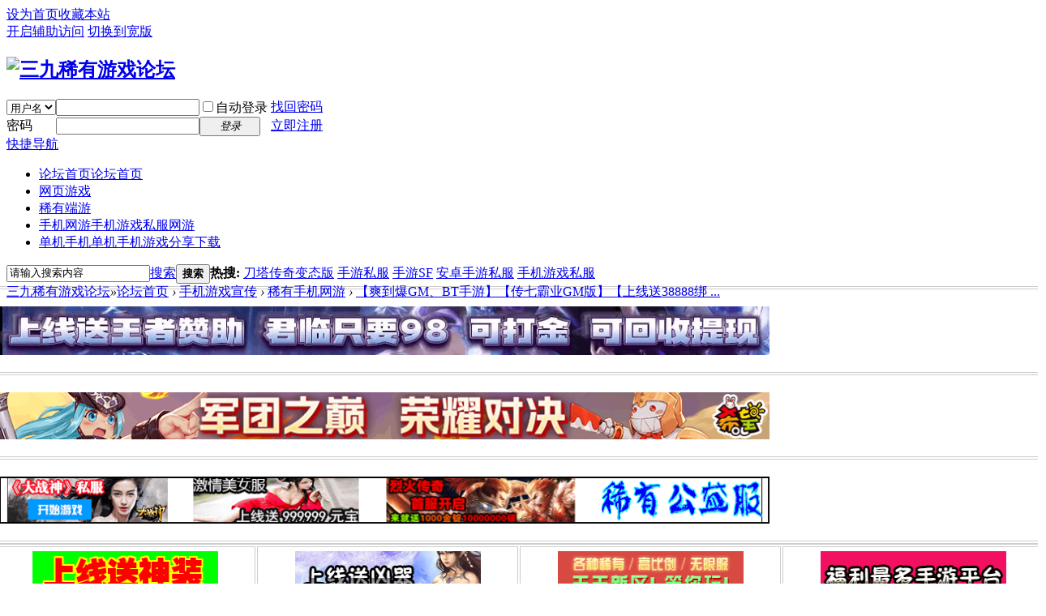

--- FILE ---
content_type: text/html; charset=gbk
request_url: http://www.999xy.com/thread-17323-1-1.html
body_size: 13593
content:

<!DOCTYPE html PUBLIC "-//W3C//DTD XHTML 1.0 Transitional//EN" "http://www.w3.org/TR/xhtml1/DTD/xhtml1-transitional.dtd">
<html xmlns="http://www.w3.org/1999/xhtml">
<head>
<meta http-equiv="Content-Type" content="text/html; charset=gbk" />
<title>【爽到爆GM、BT手游】【传七霸业GM版】【上线送38888绑定元宝+500万金币+VIP10】 - 稀有手机网游 -  三九稀有游戏论坛 -  999xy.com</title>
<link href="http://www.999xy.com/thread-17323-1-1.html" rel="canonical" />
<meta name="keywords" content="【爽到爆GM、BT手游】【传七霸业GM版】【上线送38888绑定元宝+500万金币+VIP10】" />
<meta name="description" content=" 【爽到爆GM、BT手游】【传七霸业GM版】【上线送38888绑定元宝+500万金币+VIP10】 ,三九稀有游戏论坛" />
<meta name="generator" content="Discuz! X3.2" />
<meta name="author" content="Discuz! Team and Comsenz UI Team" />
<meta name="copyright" content="2001-2013 Comsenz Inc." />
<meta name="MSSmartTagsPreventParsing" content="True" />
<meta http-equiv="MSThemeCompatible" content="Yes" />
<base href="http://www.999xy.com/" /><link rel="stylesheet" type="text/css" href="data/cache/style_3_common.css?yhP" /><link rel="stylesheet" type="text/css" href="data/cache/style_3_forum_viewthread.css?yhP" /><script type="text/javascript">var STYLEID = '3', STATICURL = 'static/', IMGDIR = 'template/comiis_lssy/comiis_pic', VERHASH = 'yhP', charset = 'gbk', discuz_uid = '0', cookiepre = 'r2zB_2132_', cookiedomain = '', cookiepath = '/', showusercard = '1', attackevasive = '0', disallowfloat = 'newthread', creditnotice = '1|威望|,2|金钱|,3|贡献|', defaultstyle = '', REPORTURL = 'aHR0cDovL3d3dy45OTl4eS5jb20vdGhyZWFkLTE3MzIzLTEtMS5odG1s', SITEURL = 'http://www.999xy.com/', JSPATH = 'static/js/', CSSPATH = 'data/cache/style_', DYNAMICURL = '';</script>
<script src="static/js/common.js?yhP" type="text/javascript"></script>
<meta name="application-name" content="三九稀有游戏论坛" />
<meta name="msapplication-tooltip" content="三九稀有游戏论坛" />
<meta name="msapplication-task" content="name=论坛首页;action-uri=http://www.999xy.com/forum.php;icon-uri=http://www.999xy.com/template/comiis_lssy/comiis_pic/bbs.ico" />
<link rel="archives" title="三九稀有游戏论坛" href="http://www.999xy.com/archiver/" />
<script src="static/js/forum.js?yhP" type="text/javascript"></script>
<script src="static/js/portal.js?yhP" type="text/javascript"></script>
</head>
<body id="nv_forum" class="pg_viewthread" onkeydown="if(event.keyCode==27) return false;">
<div id="append_parent"></div><div id="ajaxwaitid"></div>
<div id="toptb" class="cl">
<div class="wp">
<div class="z"><a href="javascript:;"  onclick="setHomepage('http://www.999xy.com/');">设为首页</a><a href="http://www.999xy.com/"  onclick="addFavorite(this.href, '三九稀有游戏论坛');return false;">收藏本站</a></div>
<div class="y">
<a id="switchblind" href="javascript:;" onclick="toggleBlind(this)" title="开启辅助访问" class="switchblind">开启辅助访问</a>
<a href="javascript:;" id="switchwidth" onclick="widthauto(this)" title="切换到宽版" class="switchwidth">切换到宽版</a>
</div>
</div>
</div>
<div id="qmenu_menu" class="p_pop blk" style="display: none;">
<div class="ptm pbw hm">
请 <a href="javascript:;" class="xi2" onclick="lsSubmit()"><strong>登录</strong></a> 后使用快捷导航<br />没有帐号？<a href="member.php?mod=register" class="xi2 xw1">立即注册</a>
</div>
<div id="fjump_menu" class="btda"></div></div><div id="hd">
<div class="wp">
<div class="hdc cl"><h2><a href="http://www.999xy.com/" title="三九稀有游戏论坛"><img src="template/comiis_lssy/comiis_pic/comiis_logo.gif" alt="三九稀有游戏论坛" border="0" /></a></h2><script src="static/js/logging.js?yhP" type="text/javascript"></script>
<form method="post" autocomplete="off" id="lsform" action="member.php?mod=logging&amp;action=login&amp;loginsubmit=yes&amp;infloat=yes&amp;lssubmit=yes" onsubmit="return lsSubmit();">
<div class="fastlg cl">
<span id="return_ls" style="display:none"></span>
<div class="y pns">
<table cellspacing="0" cellpadding="0">
<tr>
<td>
<span class="ftid">
<select name="fastloginfield" id="ls_fastloginfield" width="40" tabindex="900">
<option value="username">用户名</option>
<option value="email">Email</option>
</select>
</span>
<script type="text/javascript">simulateSelect('ls_fastloginfield')</script>
</td>
<td><input type="text" name="username" id="ls_username" autocomplete="off" class="px vm" tabindex="901" /></td>
<td class="fastlg_l"><label for="ls_cookietime"><input type="checkbox" name="cookietime" id="ls_cookietime" class="pc" value="2592000" tabindex="903" />自动登录</label></td>
<td>&nbsp;<a href="javascript:;" onclick="showWindow('login', 'member.php?mod=logging&action=login&viewlostpw=1')">找回密码</a></td>
</tr>
<tr>
<td><label for="ls_password" class="z psw_w">密码</label></td>
<td><input type="password" name="password" id="ls_password" class="px vm" autocomplete="off" tabindex="902" /></td>
<td class="fastlg_l"><button type="submit" class="pn vm" tabindex="904" style="width: 75px;"><em>登录</em></button></td>
<td>&nbsp;<a href="member.php?mod=register" class="xi2 xw1">立即注册</a></td>
</tr>
</table>
<input type="hidden" name="quickforward" value="yes" />
<input type="hidden" name="handlekey" value="ls" />
</div>
</div>
</form>

</div>
<div style="clear:both;"></div>
<div id="nv">
<a href="javascript:;" id="qmenu" onmouseover="delayShow(this, function () {showMenu({'ctrlid':'qmenu','pos':'34!','ctrlclass':'a','duration':2});showForummenu(37);})">快捷导航</a>
<ul><li class="a" id="mn_forum" ><a href="http://www.999xy.com/forum.php" hidefocus="true" title="论坛首页"  >论坛首页<span>论坛首页</span></a></li><li id="mn_N232c" ><a href="/forum-43-1.html" hidefocus="true"  >网页游戏</a></li><li id="mn_N8ded" ><a href="/forum-47-1.html" hidefocus="true"  >稀有端游</a></li><li id="mn_Nb3ee" onmouseover="showMenu({'ctrlid':this.id,'ctrlclass':'hover','duration':2})"><a href="/forum-37-1.html" hidefocus="true" title="手机游戏私服网游"  >手机网游<span>手机游戏私服网游</span></a></li><li id="mn_Nab8a" ><a href="/forum-38-1.html" hidefocus="true" title="单机手机游戏分享下载"  >单机手机<span>单机手机游戏分享下载</span></a></li></ul>
</div>
<ul class="p_pop h_pop" id="mn_Nb3ee_menu" style="display: none"><li><a href="/forum.php?mod=forumdisplay&fid=37&filter=typeid&typeid=1" hidefocus="true" >Android</a></li><li><a href="/forum.php?mod=forumdisplay&fid=37&filter=typeid&typeid=3" hidefocus="true" >iOS|安卓</a></li><li><a href="/forum.php?mod=forumdisplay&fid=37&filter=typeid&typeid=5" hidefocus="true" >安卓|PC</a></li><li><a href="/forum.php?mod=forumdisplay&fid=37&filter=typeid&typeid=4" hidefocus="true" >文字手游</a></li></ul><div class="p_pop h_pop" id="mn_userapp_menu" style="display: none"></div><div id="mu" class="cl">
</div><div id="scbar" class="cl">
<form id="scbar_form" method="post" autocomplete="off" onsubmit="searchFocus($('scbar_txt'))" action="search.php?searchsubmit=yes" target="_blank">
<input type="hidden" name="mod" id="scbar_mod" value="search" />
<input type="hidden" name="formhash" value="58a617d7" />
<input type="hidden" name="srchtype" value="title" />
<input type="hidden" name="srhfid" value="37" />
<input type="hidden" name="srhlocality" value="forum::viewthread" />
<table cellspacing="0" cellpadding="0">
<tr>
<td class="scbar_icon_td"></td>
<td class="scbar_txt_td"><input type="text" name="srchtxt" id="scbar_txt" value="请输入搜索内容" autocomplete="off" x-webkit-speech speech /></td>
<td class="scbar_type_td"><a href="javascript:;" id="scbar_type" class="xg1" onclick="showMenu(this.id)" hidefocus="true">搜索</a></td>
<td class="scbar_btn_td"><button type="submit" name="searchsubmit" id="scbar_btn" sc="1" class="pn pnc" value="true"><strong class="xi2">搜索</strong></button></td>
<td class="scbar_hot_td">
<div id="scbar_hot">
<strong class="xw1">热搜: </strong>

<a href="search.php?mod=forum&amp;srchtxt=%B5%B6%CB%FE%B4%AB%C6%E6%B1%E4%CC%AC%B0%E6&amp;formhash=58a617d7&amp;searchsubmit=true&amp;source=hotsearch" target="_blank" class="xi2" sc="1">刀塔传奇变态版</a>



<a href="search.php?mod=forum&amp;srchtxt=%CA%D6%D3%CE%CB%BD%B7%FE&amp;formhash=58a617d7&amp;searchsubmit=true&amp;source=hotsearch" target="_blank" class="xi2" sc="1">手游私服</a>



<a href="search.php?mod=forum&amp;srchtxt=%CA%D6%D3%CESF&amp;formhash=58a617d7&amp;searchsubmit=true&amp;source=hotsearch" target="_blank" class="xi2" sc="1">手游SF</a>



<a href="search.php?mod=forum&amp;srchtxt=%B0%B2%D7%BF%CA%D6%D3%CE%CB%BD%B7%FE&amp;formhash=58a617d7&amp;searchsubmit=true&amp;source=hotsearch" target="_blank" class="xi2" sc="1">安卓手游私服</a>



<a href="search.php?mod=forum&amp;srchtxt=%CA%D6%BB%FA%D3%CE%CF%B7%CB%BD%B7%FE&amp;formhash=58a617d7&amp;searchsubmit=true&amp;source=hotsearch" target="_blank" class="xi2" sc="1">手机游戏私服</a>

</div>
</td>
</tr>
</table>
</form>
</div>
<ul id="scbar_type_menu" class="p_pop" style="display: none;"><li><a href="javascript:;" rel="curforum" fid="37" >本版</a></li><li><a href="javascript:;" rel="forum" class="curtype">帖子</a></li><li><a href="javascript:;" rel="user">用户</a></li></ul>
<script type="text/javascript">
initSearchmenu('scbar', '');
</script>
</div>
</div>
            <script src="https://cdn.dingxiang-inc.com/ctu-group/captcha-ui/index.js"></script><div id="wp" class="wp">
<script type="text/javascript">var fid = parseInt('37'), tid = parseInt('17323');</script>

<script src="static/js/forum_viewthread.js?yhP" type="text/javascript"></script>
<script type="text/javascript">zoomstatus = parseInt(1);var imagemaxwidth = '600';var aimgcount = new Array();</script>

<style id="diy_style" type="text/css">#portal_block_5 { margin:-18px !important;}</style>
<!--[diy=diynavtop]--><div id="diynavtop" class="area"></div><!--[/diy]-->
<div id="pt" class="bm cl">
<div class="z">
<a href="./" class="nvhm" title="首页">三九稀有游戏论坛</a><em>&raquo;</em><a href="http://www.999xy.com/forum.php">论坛首页</a> <em>&rsaquo;</em> <a href="http://www.999xy.com/forum.php?gid=36">手机游戏宣传</a> <em>&rsaquo;</em> <a href="http://www.999xy.com/forum-37-1.html">稀有手机网游</a> <em>&rsaquo;</em> <a href="http://www.999xy.com/thread-17323-1-1.html">【爽到爆GM、BT手游】【传七霸业GM版】【上线送38888绑 ...</a>
</div>
</div>

<style id="diy_style" type="text/css">#portal_block_5 { margin:-18px !important;}</style>
<div class="wp">
<!--[diy=diy1]--><div id="diy1" class="area"><div id="frame78O39S" class="frame move-span cl frame-1"><div id="frame78O39S_left" class="column frame-1-c"><div id="frame78O39S_left_temp" class="move-span temp"></div><div id="portal_block_5" class="block move-span"><div id="portal_block_5_content" class="dxb_bc"><div class="portal_block_summary"><div><div>
<table width="100%" border="1" cellpadding="5" bordercolor="#CCCCCC">
  <tr>
<td><p align="left"><a href="http://www.999xy.com/thread-498375-1-1.html" rel="nofollow" target="_blank"><img src="http://qtimgcdn.oss-cn-hangzhou.aliyuncs.com/755gg/ad/bxyly.gif" width="950" height="60" border="0"></a></p></td></tr>
  
  <tr>
<td>
<p><a href="https://seal.ruiwoo.cn/Ns0726/index.html?cardNo=020" rel="nofollow" target="_blank"><img src="http://qtimgcdn.oss-cn-hangzhou.aliyuncs.com/game/ad/20240724cc.gif" width="950" height="58" border="0"></a></p></td></tr>
  <tr>
<td>
<p><a href="http://www.4fu.net" rel="nofollow" target="_blank"><img src="http://qtimgcdn.oss-cn-hangzhou.aliyuncs.com/qiqiweb/ad/96060db.gif" width="950" height="58" border="0"></a></p></td></tr>
</table>
</div>
<table width="100%" height="70" border="1" align="center" cellpadding="5" bordercolor="#CCCCCC">
<tr>
<td><div align="center"><a href="http://www.4fu.net" rel="nofollow" target="_blank"><img src="http://qtimgcdn.oss-cn-hangzhou.aliyuncs.com/game/ad/zs.gif" width="229" height="60" border="0"></a></div></td>
<td><div align="center"><a href="http://www.4fu.net" rel="nofollow" target="_blank"><img src="http://qtimgcdn.oss-cn-hangzhou.aliyuncs.com/game/ad/xt2.gif" width="229" height="60" border="0"></a></div></td>
<td><div align="center"><a href="http://www.4fu.net" rel="nofollow" target="_blank"><img src="http://qtimgcdn.oss-cn-hangzhou.aliyuncs.com/qiqiweb/ad/941941.gif" width="229" height="60" border="0"></a></div></td>
<td><div align="center"><a href="http://www.4fu.net" rel="nofollow" target="_blank"><img src="http://qtimgcdn.oss-cn-hangzhou.aliyuncs.com/game/ad/xt1.gif" width="229" height="60" border="0"></a></div></td>
</tr>
</table>
</div></div></div></div></div></div></div><!--[/diy]-->
</div>

<div id="ct" class="wp cl">
<div id="pgt" class="pgs mbm cl ">
<div class="pgt"></div>
<span class="y pgb"><a href="http://www.999xy.com/forum-37-1.html">返回列表</a></span>
<a id="newspecial" onmouseover="$('newspecial').id = 'newspecialtmp';this.id = 'newspecial';showMenu({'ctrlid':this.id})" onclick="showWindow('newthread', 'forum.php?mod=post&action=newthread&fid=37')" href="javascript:;" title="发新帖"><img src="template/comiis_lssy/comiis_pic/pn_post.png" alt="发新帖" /></a></div>



<div id="postlist" class="pl bm">
<table cellspacing="0" cellpadding="0">
<tr>
<td class="pls ptn pbn">
<div class="hm ptn">
<span class="xg1">查看:</span> <span class="xi1">1908</span><span class="pipe">|</span><span class="xg1">回复:</span> <span class="xi1">2</span>
</div>
</td>
<td class="plc ptm pbn vwthd">
<div class="y">
<a href="http://www.999xy.com/forum.php?mod=viewthread&amp;action=printable&amp;tid=17323" title="打印" target="_blank"><img src="template/comiis_lssy/comiis_pic/print.png" alt="打印" class="vm" /></a>
<a href="http://www.999xy.com/forum.php?mod=redirect&amp;goto=nextoldset&amp;tid=17323" title="上一主题"><img src="template/comiis_lssy/comiis_pic/thread-prev.png" alt="上一主题" class="vm" /></a>
<a href="http://www.999xy.com/forum.php?mod=redirect&amp;goto=nextnewset&amp;tid=17323" title="下一主题"><img src="template/comiis_lssy/comiis_pic/thread-next.png" alt="下一主题" class="vm" /></a>
</div>
<h1 class="ts">
<a href="http://www.999xy.com/forum.php?mod=forumdisplay&amp;fid=37&amp;filter=typeid&amp;typeid=5">[PC|安卓]</a>
<span id="thread_subject">【爽到爆GM、BT手游】【传七霸业GM版】【上线送38888绑定元宝+500万金币+VIP10】</span>
</h1>
<span class="xg1">
<a href="http://www.999xy.com/thread-17323-1-1.html" onclick="return copyThreadUrl(this, '三九稀有游戏论坛')" >[复制链接]</a>
</span>
</td>
</tr>
</table>


<table cellspacing="0" cellpadding="0" class="ad">
<tr>
<td class="pls">
</td>
<td class="plc">
</td>
</tr>
</table><div id="post_25236" ><table id="pid25236" class="plhin" summary="pid25236" cellspacing="0" cellpadding="0">
<tr>
<td class="pls" rowspan="2">
<div id="favatar25236" class="pls favatar">
<a name="newpost"></a> <div class="pi">
<div class="authi"><a href="http://www.999xy.com/space-uid-367.html" target="_blank" class="xw1">sherry</a>
</div>
</div>
<div class="p_pop blk bui card_gender_0" id="userinfo25236" style="display: none; margin-top: -11px;">
<div class="m z">
<div id="userinfo25236_ma"></div>
</div>
<div class="i y">
<div>
<strong><a href="http://www.999xy.com/space-uid-367.html" target="_blank" class="xi2">sherry</a></strong>
<em>当前离线</em>
</div><dl class="cl">
<dt>积分</dt><dd><a href="http://www.999xy.com/home.php?mod=space&uid=367&do=profile" target="_blank" class="xi2">1040</a></dd>
</dl><div class="imicn">
<a href="http://www.999xy.com/home.php?mod=space&amp;uid=367&amp;do=profile" target="_blank" title="查看详细资料"><img src="template/comiis_lssy/comiis_pic/userinfo.gif" alt="查看详细资料" /></a>
</div>
<div id="avatarfeed"><span id="threadsortswait"></span></div>
</div>
</div>
<div>
<div class="avatar" onmouseover="showauthor(this, 'userinfo25236')"><a href="http://www.999xy.com/space-uid-367.html" class="avtm" target="_blank"><img src="http://www.999xy.com/uc_server/avatar.php?uid=367&size=middle" /></a></div>
</div>
<div class="tns xg2"><table cellspacing="0" cellpadding="0"><th><p><a href="http://www.999xy.com/home.php?mod=space&uid=367&do=thread&type=thread&view=me&from=space" class="xi2">145</a></p>主题</th><th><p><a href="http://www.999xy.com/home.php?mod=space&uid=367&do=thread&type=reply&view=me&from=space" class="xi2">272</a></p>帖子</th><td><p><a href="http://www.999xy.com/home.php?mod=space&uid=367&do=profile" class="xi2">1040</a></p>积分</td></table></div>

<p><em><a href="http://www.999xy.com/home.php?mod=spacecp&amp;ac=usergroup&amp;gid=14" target="_blank">金牌会员</a></em></p>


<p><span id="g_up25236" onmouseover="showMenu({'ctrlid':this.id, 'pos':'12!'});"><img src="template/comiis_lssy/comiis_pic/star_level3.gif" alt="Rank: 6" /><img src="template/comiis_lssy/comiis_pic/star_level2.gif" alt="Rank: 6" /></span></p>
<div id="g_up25236_menu" class="tip tip_4" style="display: none;"><div class="tip_horn"></div><div class="tip_c">金牌会员, 积分 1040, 距离下一级还需 1960 积分</div></div>


<p><span class="pbg2"  id="upgradeprogress_25236" onmouseover="showMenu({'ctrlid':this.id, 'pos':'12!', 'menuid':'g_up25236_menu'});"><span class="pbr2" style="width:2%;"></span></span></p>
<div id="g_up25236_menu" class="tip tip_4" style="display: none;"><div class="tip_horn"></div><div class="tip_c">金牌会员, 积分 1040, 距离下一级还需 1960 积分</div></div>

<dl class="pil cl">
	<dt>积分</dt><dd><a href="http://www.999xy.com/home.php?mod=space&uid=367&do=profile" target="_blank" class="xi2">1040</a></dd>
</dl>

<dl class="pil cl"></dl><ul class="xl xl2 o cl">
<li class="pm2"><a href="http://www.999xy.com/home.php?mod=spacecp&amp;ac=pm&amp;op=showmsg&amp;handlekey=showmsg_367&amp;touid=367&amp;pmid=0&amp;daterange=2&amp;pid=25236&amp;tid=17323" onclick="showWindow('sendpm', this.href);" title="发消息" class="xi2">发消息</a></li>
</ul>
</div>
</td>
<td class="plc">
<div class="pi">
<div id="fj" class="y">
<label class="z">电梯直达</label>
<input type="text" class="px p_fre z" size="2" onkeyup="$('fj_btn').href='forum.php?mod=redirect&ptid=17323&authorid=0&postno='+this.value" onkeydown="if(event.keyCode==13) {window.location=$('fj_btn').href;return false;}" title="跳转到指定楼层" />
<a href="javascript:;" id="fj_btn" class="z" title="跳转到指定楼层"><img src="template/comiis_lssy/comiis_pic/fj_btn.png" alt="跳转到指定楼层" class="vm" /></a>
</div>
<strong>
<a href="http://www.999xy.com/thread-17323-1-1.html"   id="postnum25236" onclick="setCopy(this.href, '帖子地址复制成功');return false;">
楼主</a>
</strong>
<div class="pti">
<div class="pdbt">
</div>
<div class="authi">
<img class="authicn vm" id="authicon25236" src="static/image/common/online_member.gif" />
<em id="authorposton25236">发表于 2018-1-2 23:31:42</em>
<span class="pipe">|</span>
<a href="http://www.999xy.com/forum.php?mod=viewthread&amp;tid=17323&amp;page=1&amp;authorid=367" rel="nofollow">只看该作者</a>
<span class="none"><img src="template/comiis_lssy/comiis_pic/arw_r.gif" class="vm" alt="回帖奖励" /></span>
<span class="pipe show">|</span><a href="http://www.999xy.com/forum.php?mod=viewthread&amp;tid=17323&amp;extra=page%3D1&amp;ordertype=1"  class="show">倒序浏览</a>
<span class="pipe show">|</span><a href="javascript:;" onclick="readmode($('thread_subject').innerHTML, 25236);" class="show">阅读模式</a>
</div>
</div>
</div><div class="pct"><style type="text/css">.pcb{margin-right:0}</style><div class="pcb">
 
<div class="t_fsz">
<table cellspacing="0" cellpadding="0"><tr><td class="t_f" id="postmessage_25236">
<font size="4">【爽到爆GM、BT手游】【新开GM手游】【传七霸业GM版】【上线送38888绑定元宝+500万金币+VIP10】</font><br />
<font size="4">【手游宫网】<a href="http://www.1007wan.com/" target="_blank">http://www.1007wan.com/</a></font><br />
<img id="aimg_W9tRy" onclick="zoom(this, this.src, 0, 0, 0)" class="zoom" width="480" height="800" src="http://1007wan.com/upload/480x800-17.jpg" border="0" alt="" /><br />
<font size="4">【传七霸业GM版】</font><br />
<font size="4">一款魔幻题材的角色扮演类手游，经典76版本传奇再现，各种经典战斗模式，无限制野外pk，</font><br />
<font size="4">万人攻城战斗层出不穷，与兄弟一起回忆当初的热血pk乐趣吧！</font><br />
<font size="4"><br />
</font><br />
<font size="4">绝对福利：上线送38888绑定元宝+500万金币+VIP10</font><br />
<font size="4">爽玩福利1：充10元即可无限元宝。</font><br />
<font size="4">爽玩福利2：不充值也可以得元宝，比奇城杀元宝鸡无限得元宝。</font><br />
<font size="4">爽玩福利3：没时间升级没关系，比奇城在线泡点功能全服开启。</font><br />
<font size="4">爽玩福利4：比奇城坐标150,175，每隔15分钟出现一只携带牛逼装备的BOSS&nbsp;&nbsp;</font><br />
<br />
<font size="4">1007助手下载：<a href="http://1007wan.com/gameDetails/10000.html" target="_blank">http://1007wan.com/gameDetails/10000.html</a>（刷元宝必备助手）</font><br />
<font size="4">游戏群634780358 (加群送福利）&nbsp; &nbsp;客服QQ:1018865515</font><br />
<br />
</td></tr></table>


</div>
<div id="comment_25236" class="cm">
</div>

<div id="post_rate_div_25236"></div>
</div>
</div>

</td></tr>
<tr><td class="plc plm">
<div id="p_btn" class="mtw mbm hm cl">

<a href="http://www.999xy.com/home.php?mod=spacecp&amp;ac=favorite&amp;type=thread&amp;id=17323&amp;formhash=58a617d7" id="k_favorite" onclick="showWindow(this.id, this.href, 'get', 0);" onmouseover="this.title = $('favoritenumber').innerHTML + ' 人收藏'" title="收藏本帖"><i><img src="template/comiis_lssy/comiis_pic/fav.gif" alt="收藏" />收藏<span id="favoritenumber" style="display:none">0</span></i></a>
</div>
</td>
</tr>
<tr id="_postposition25236"></tr>
<tr>
<td class="pls"></td>
<td class="plc" style="overflow:visible;">
<div class="po hin">
<div class="pob cl">
<em>
<a class="fastre" href="forum.php?mod=post&amp;action=reply&amp;fid=37&amp;tid=17323&amp;reppost=25236&amp;extra=page%3D1&amp;page=1" onclick="showWindow('reply', this.href)">回复</a>
</em>

<p>
<a href="javascript:;" id="mgc_post_25236" onmouseover="showMenu(this.id)" class="showmenu">使用道具</a>
<a href="javascript:;" onclick="showWindow('miscreport25236', 'misc.php?mod=report&rtype=post&rid=25236&tid=17323&fid=37', 'get', -1);return false;">举报</a>
</p>

<ul id="mgc_post_25236_menu" class="p_pop mgcmn" style="display: none;">
</ul>
<script type="text/javascript" reload="1">checkmgcmn('post_25236')</script>
</div>
</div>
</td>
</tr>
<tr class="ad">
<td class="pls">
</td>
<td class="plc">
</td>
</tr>
</table>
<script type="text/javascript" reload="1">
aimgcount[25236] = ['W9tRy'];
attachimggroup(25236);
attachimgshow(25236);
var aimgfid = 0;
</script>
</div><div id="post_25241" ><table id="pid25241" class="plhin" summary="pid25241" cellspacing="0" cellpadding="0">
<tr>
<td class="pls" rowspan="2">
<div id="favatar25241" class="pls favatar">
 <div class="pi">
<div class="authi"><a href="http://www.999xy.com/space-uid-367.html" target="_blank" class="xw1">sherry</a>
</div>
</div>
<div class="p_pop blk bui card_gender_0" id="userinfo25241" style="display: none; margin-top: -11px;">
<div class="m z">
<div id="userinfo25241_ma"></div>
</div>
<div class="i y">
<div>
<strong><a href="http://www.999xy.com/space-uid-367.html" target="_blank" class="xi2">sherry</a></strong>
<em>当前离线</em>
</div><dl class="cl">
<dt>积分</dt><dd><a href="http://www.999xy.com/home.php?mod=space&uid=367&do=profile" target="_blank" class="xi2">1040</a></dd>
</dl><div class="imicn">
<a href="http://www.999xy.com/home.php?mod=space&amp;uid=367&amp;do=profile" target="_blank" title="查看详细资料"><img src="template/comiis_lssy/comiis_pic/userinfo.gif" alt="查看详细资料" /></a>
</div>
<div id="avatarfeed"><span id="threadsortswait"></span></div>
</div>
</div>
<div>
<div class="avatar" onmouseover="showauthor(this, 'userinfo25241')"><a href="http://www.999xy.com/space-uid-367.html" class="avtm" target="_blank"><img src="http://www.999xy.com/uc_server/avatar.php?uid=367&size=middle" /></a></div>
</div>
<div class="tns xg2"><table cellspacing="0" cellpadding="0"><th><p><a href="http://www.999xy.com/home.php?mod=space&uid=367&do=thread&type=thread&view=me&from=space" class="xi2">145</a></p>主题</th><th><p><a href="http://www.999xy.com/home.php?mod=space&uid=367&do=thread&type=reply&view=me&from=space" class="xi2">272</a></p>帖子</th><td><p><a href="http://www.999xy.com/home.php?mod=space&uid=367&do=profile" class="xi2">1040</a></p>积分</td></table></div>

<p><em><a href="http://www.999xy.com/home.php?mod=spacecp&amp;ac=usergroup&amp;gid=14" target="_blank">金牌会员</a></em></p>


<p><span id="g_up25241" onmouseover="showMenu({'ctrlid':this.id, 'pos':'12!'});"><img src="template/comiis_lssy/comiis_pic/star_level3.gif" alt="Rank: 6" /><img src="template/comiis_lssy/comiis_pic/star_level2.gif" alt="Rank: 6" /></span></p>
<div id="g_up25241_menu" class="tip tip_4" style="display: none;"><div class="tip_horn"></div><div class="tip_c">金牌会员, 积分 1040, 距离下一级还需 1960 积分</div></div>


<p><span class="pbg2"  id="upgradeprogress_25241" onmouseover="showMenu({'ctrlid':this.id, 'pos':'12!', 'menuid':'g_up25241_menu'});"><span class="pbr2" style="width:2%;"></span></span></p>
<div id="g_up25241_menu" class="tip tip_4" style="display: none;"><div class="tip_horn"></div><div class="tip_c">金牌会员, 积分 1040, 距离下一级还需 1960 积分</div></div>

<dl class="pil cl">
	<dt>积分</dt><dd><a href="http://www.999xy.com/home.php?mod=space&uid=367&do=profile" target="_blank" class="xi2">1040</a></dd>
</dl>

<dl class="pil cl"></dl><ul class="xl xl2 o cl">
<li class="pm2"><a href="http://www.999xy.com/home.php?mod=spacecp&amp;ac=pm&amp;op=showmsg&amp;handlekey=showmsg_367&amp;touid=367&amp;pmid=0&amp;daterange=2&amp;pid=25241&amp;tid=17323" onclick="showWindow('sendpm', this.href);" title="发消息" class="xi2">发消息</a></li>
</ul>
</div>
</td>
<td class="plc">
<div class="pi">
<strong>
<a href="http://www.999xy.com/forum.php?mod=redirect&goto=findpost&ptid=17323&pid=25241"   id="postnum25241" onclick="setCopy(this.href, '帖子地址复制成功');return false;">
沙发</a>
</strong>
<div class="pti">
<div class="pdbt">
</div>
<div class="authi">
<img class="authicn vm" id="authicon25241" src="template/comiis_lssy/comiis_pic/ico_lz.png" />
&nbsp;楼主<span class="pipe">|</span>
<em id="authorposton25241">发表于 2018-1-3 09:38:25</em>
<span class="pipe">|</span>
<a href="http://www.999xy.com/forum.php?mod=viewthread&amp;tid=17323&amp;page=1&amp;authorid=367" rel="nofollow">只看该作者</a>
</div>
</div>
</div><div class="pct"><div class="pcb">
<div class="t_fsz">
<table cellspacing="0" cellpadding="0"><tr><td class="t_f" id="postmessage_25241">
充值福利高、高额返利。顶级权限可刷游戏里所有稀有物品,神装武器等！充值可累积权限.</td></tr></table>


</div>
<div id="comment_25241" class="cm">
</div>

<div id="post_rate_div_25241"></div>
</div>
</div>

</td></tr>
<tr><td class="plc plm">
</td>
</tr>
<tr id="_postposition25241"></tr>
<tr>
<td class="pls"></td>
<td class="plc" style="overflow:visible;">
<div class="po hin">
<div class="pob cl">
<em>
<a class="fastre" href="forum.php?mod=post&amp;action=reply&amp;fid=37&amp;tid=17323&amp;repquote=25241&amp;extra=page%3D1&amp;page=1" onclick="showWindow('reply', this.href)">回复</a>
<a class="replyadd" href="forum.php?mod=misc&amp;action=postreview&amp;do=support&amp;tid=17323&amp;pid=25241&amp;hash=58a617d7"  onclick="showWindow('login', this.href)" onmouseover="this.title = ($('review_support_25241').innerHTML ? $('review_support_25241').innerHTML : 0) + ' 人 支持'">支持 <span id="review_support_25241"></span></a>
<a class="replysubtract" href="forum.php?mod=misc&amp;action=postreview&amp;do=against&amp;tid=17323&amp;pid=25241&amp;hash=58a617d7"  onclick="showWindow('login', this.href)" onmouseover="this.title = ($('review_against_25241').innerHTML ? $('review_against_25241').innerHTML : 0) + ' 人 反对'">反对 <span id="review_against_25241"></span></a>
</em>

<p>
<a href="javascript:;" id="mgc_post_25241" onmouseover="showMenu(this.id)" class="showmenu">使用道具</a>
<a href="javascript:;" onclick="showWindow('miscreport25241', 'misc.php?mod=report&rtype=post&rid=25241&tid=17323&fid=37', 'get', -1);return false;">举报</a>
</p>

<ul id="mgc_post_25241_menu" class="p_pop mgcmn" style="display: none;">
</ul>
<script type="text/javascript" reload="1">checkmgcmn('post_25241')</script>
</div>
</div>
</td>
</tr>
<tr class="ad">
<td class="pls">
</td>
<td class="plc">
</td>
</tr>
</table>
</div><div id="post_25303" ><table id="pid25303" class="plhin" summary="pid25303" cellspacing="0" cellpadding="0">
<tr>
<td class="pls" rowspan="2">
<div id="favatar25303" class="pls favatar">
 <a name="lastpost"></a><div class="pi">
<div class="authi"><a href="http://www.999xy.com/space-uid-367.html" target="_blank" class="xw1">sherry</a>
</div>
</div>
<div class="p_pop blk bui card_gender_0" id="userinfo25303" style="display: none; margin-top: -11px;">
<div class="m z">
<div id="userinfo25303_ma"></div>
</div>
<div class="i y">
<div>
<strong><a href="http://www.999xy.com/space-uid-367.html" target="_blank" class="xi2">sherry</a></strong>
<em>当前离线</em>
</div><dl class="cl">
<dt>积分</dt><dd><a href="http://www.999xy.com/home.php?mod=space&uid=367&do=profile" target="_blank" class="xi2">1040</a></dd>
</dl><div class="imicn">
<a href="http://www.999xy.com/home.php?mod=space&amp;uid=367&amp;do=profile" target="_blank" title="查看详细资料"><img src="template/comiis_lssy/comiis_pic/userinfo.gif" alt="查看详细资料" /></a>
</div>
<div id="avatarfeed"><span id="threadsortswait"></span></div>
</div>
</div>
<div>
<div class="avatar" onmouseover="showauthor(this, 'userinfo25303')"><a href="http://www.999xy.com/space-uid-367.html" class="avtm" target="_blank"><img src="http://www.999xy.com/uc_server/avatar.php?uid=367&size=middle" /></a></div>
</div>
<div class="tns xg2"><table cellspacing="0" cellpadding="0"><th><p><a href="http://www.999xy.com/home.php?mod=space&uid=367&do=thread&type=thread&view=me&from=space" class="xi2">145</a></p>主题</th><th><p><a href="http://www.999xy.com/home.php?mod=space&uid=367&do=thread&type=reply&view=me&from=space" class="xi2">272</a></p>帖子</th><td><p><a href="http://www.999xy.com/home.php?mod=space&uid=367&do=profile" class="xi2">1040</a></p>积分</td></table></div>

<p><em><a href="http://www.999xy.com/home.php?mod=spacecp&amp;ac=usergroup&amp;gid=14" target="_blank">金牌会员</a></em></p>


<p><span id="g_up25303" onmouseover="showMenu({'ctrlid':this.id, 'pos':'12!'});"><img src="template/comiis_lssy/comiis_pic/star_level3.gif" alt="Rank: 6" /><img src="template/comiis_lssy/comiis_pic/star_level2.gif" alt="Rank: 6" /></span></p>
<div id="g_up25303_menu" class="tip tip_4" style="display: none;"><div class="tip_horn"></div><div class="tip_c">金牌会员, 积分 1040, 距离下一级还需 1960 积分</div></div>


<p><span class="pbg2"  id="upgradeprogress_25303" onmouseover="showMenu({'ctrlid':this.id, 'pos':'12!', 'menuid':'g_up25303_menu'});"><span class="pbr2" style="width:2%;"></span></span></p>
<div id="g_up25303_menu" class="tip tip_4" style="display: none;"><div class="tip_horn"></div><div class="tip_c">金牌会员, 积分 1040, 距离下一级还需 1960 积分</div></div>

<dl class="pil cl">
	<dt>积分</dt><dd><a href="http://www.999xy.com/home.php?mod=space&uid=367&do=profile" target="_blank" class="xi2">1040</a></dd>
</dl>

<dl class="pil cl"></dl><ul class="xl xl2 o cl">
<li class="pm2"><a href="http://www.999xy.com/home.php?mod=spacecp&amp;ac=pm&amp;op=showmsg&amp;handlekey=showmsg_367&amp;touid=367&amp;pmid=0&amp;daterange=2&amp;pid=25303&amp;tid=17323" onclick="showWindow('sendpm', this.href);" title="发消息" class="xi2">发消息</a></li>
</ul>
</div>
</td>
<td class="plc">
<div class="pi">
<strong>
<a href="http://www.999xy.com/forum.php?mod=redirect&goto=findpost&ptid=17323&pid=25303"   id="postnum25303" onclick="setCopy(this.href, '帖子地址复制成功');return false;">
板凳</a>
</strong>
<div class="pti">
<div class="pdbt">
</div>
<div class="authi">
<img class="authicn vm" id="authicon25303" src="template/comiis_lssy/comiis_pic/ico_lz.png" />
&nbsp;楼主<span class="pipe">|</span>
<em id="authorposton25303">发表于 2018-1-3 15:16:24</em>
<span class="pipe">|</span>
<a href="http://www.999xy.com/forum.php?mod=viewthread&amp;tid=17323&amp;page=1&amp;authorid=367" rel="nofollow">只看该作者</a>
</div>
</div>
</div><div class="pct"><div class="pcb">
<div class="t_fsz">
<table cellspacing="0" cellpadding="0"><tr><td class="t_f" id="postmessage_25303">
上线送999999元宝+神装、神宠、金币、恒元丹、武器</td></tr></table>


</div>
<div id="comment_25303" class="cm">
</div>

<div id="post_rate_div_25303"></div>
</div>
</div>

</td></tr>
<tr><td class="plc plm">
</td>
</tr>
<tr id="_postposition25303"></tr>
<tr>
<td class="pls"></td>
<td class="plc" style="overflow:visible;">
<div class="po hin">
<div class="pob cl">
<em>
<a class="fastre" href="forum.php?mod=post&amp;action=reply&amp;fid=37&amp;tid=17323&amp;repquote=25303&amp;extra=page%3D1&amp;page=1" onclick="showWindow('reply', this.href)">回复</a>
<a class="replyadd" href="forum.php?mod=misc&amp;action=postreview&amp;do=support&amp;tid=17323&amp;pid=25303&amp;hash=58a617d7"  onclick="showWindow('login', this.href)" onmouseover="this.title = ($('review_support_25303').innerHTML ? $('review_support_25303').innerHTML : 0) + ' 人 支持'">支持 <span id="review_support_25303"></span></a>
<a class="replysubtract" href="forum.php?mod=misc&amp;action=postreview&amp;do=against&amp;tid=17323&amp;pid=25303&amp;hash=58a617d7"  onclick="showWindow('login', this.href)" onmouseover="this.title = ($('review_against_25303').innerHTML ? $('review_against_25303').innerHTML : 0) + ' 人 反对'">反对 <span id="review_against_25303"></span></a>
</em>

<p>
<a href="javascript:;" id="mgc_post_25303" onmouseover="showMenu(this.id)" class="showmenu">使用道具</a>
<a href="javascript:;" onclick="showWindow('miscreport25303', 'misc.php?mod=report&rtype=post&rid=25303&tid=17323&fid=37', 'get', -1);return false;">举报</a>
</p>

<ul id="mgc_post_25303_menu" class="p_pop mgcmn" style="display: none;">
</ul>
<script type="text/javascript" reload="1">checkmgcmn('post_25303')</script>
</div>
</div>
</td>
</tr>
<tr class="ad">
<td class="pls">
</td>
<td class="plc">
</td>
</tr>
</table>
</div><div id="postlistreply" class="pl"><div id="post_new" class="viewthread_table" style="display: none"></div></div>
</div>


<form method="post" autocomplete="off" name="modactions" id="modactions">
<input type="hidden" name="formhash" value="58a617d7" />
<input type="hidden" name="optgroup" />
<input type="hidden" name="operation" />
<input type="hidden" name="listextra" value="page%3D1" />
<input type="hidden" name="page" value="1" />
</form>



<div class="pgs mtm mbm cl">
<span class="pgb y"><a href="http://www.999xy.com/forum-37-1.html">返回列表</a></span>
<a id="newspecialtmp" onmouseover="$('newspecial').id = 'newspecialtmp';this.id = 'newspecial';showMenu({'ctrlid':this.id})" onclick="showWindow('newthread', 'forum.php?mod=post&action=newthread&fid=37')" href="javascript:;" title="发新帖"><img src="template/comiis_lssy/comiis_pic/pn_post.png" alt="发新帖" /></a>
</div>

<!--[diy=diyfastposttop]--><div id="diyfastposttop" class="area"></div><!--[/diy]-->
<script type="text/javascript">
var postminchars = parseInt('10');
var postmaxchars = parseInt('10000');
var disablepostctrl = parseInt('0');
</script>

<div id="f_pst" class="pl bm bmw">
<form method="post" autocomplete="off" id="fastpostform" action="forum.php?mod=post&amp;action=reply&amp;fid=37&amp;tid=17323&amp;extra=page%3D1&amp;replysubmit=yes&amp;infloat=yes&amp;handlekey=fastpost" onSubmit="return fastpostvalidate(this)">
<table cellspacing="0" cellpadding="0">
<tr>
<td class="pls">
</td>
<td class="plc">
    <script type="text/javascript">
        function move_dxcaptha_before_submit() {
            var gt_submitBtn = $('fastpostsubmit');
            var dxcaptha = $('dx_viewthread_fastpost_content');
            gt_submitBtn.parentNode.insertBefore(dxcaptha, gt_submitBtn);
        }

        _attachEvent(window, 'load', move_dxcaptha_before_submit);


        function get_button(){
            var b = [];
            var buttons = document.getElementsByTagName("button")
            for(var i=0; i<buttons.length; i++){
                var button = buttons[i];
                if(button.type == "submit"){
                    b.push(button)
                }
            }   
            return b;           
        }
        

        window.gt_custom_ajax = function (status, $) {
            function refresh(){
                setTimeout(function(){
                    $(".gt_refresh_button").click();
                },3000);
            }
            if(status) {
              var buttons = get_button();
              for(var i in buttons){
                _attachEvent(buttons[i], 'click', refresh);
              }
              
            }
         }
     </script>
<span id="fastpostreturn"></span>


<div class="cl">
<div id="fastsmiliesdiv" class="y"><div id="fastsmiliesdiv_data"><div id="fastsmilies"></div></div></div><div class="hasfsl" id="fastposteditor">
<div class="tedt mtn">
<div class="bar">
<span class="y">
<a href="http://www.999xy.com/forum.php?mod=post&amp;action=reply&amp;fid=37&amp;tid=17323" onclick="return switchAdvanceMode(this.href)">高级模式</a>
</span><script src="static/js/seditor.js?yhP" type="text/javascript"></script>
<div class="fpd">
<a href="javascript:;" title="文字加粗" class="fbld">B</a>
<a href="javascript:;" title="设置文字颜色" class="fclr" id="fastpostforecolor">Color</a>
<a id="fastpostimg" href="javascript:;" title="图片" class="fmg">Image</a>
<a id="fastposturl" href="javascript:;" title="添加链接" class="flnk">Link</a>
<a id="fastpostquote" href="javascript:;" title="引用" class="fqt">Quote</a>
<a id="fastpostcode" href="javascript:;" title="代码" class="fcd">Code</a>
<a href="javascript:;" class="fsml" id="fastpostsml">Smilies</a>
</div></div>
<div class="area">
<div class="pt hm">
您需要登录后才可以回帖 <a href="member.php?mod=logging&amp;action=login" onclick="showWindow('login', this.href)" class="xi2">登录</a> | <a href="member.php?mod=register" class="xi2">立即注册</a>
</div>
</div>
</div>
</div>
</div>
<div id="seccheck_fastpost">
</div>


<input type="hidden" name="formhash" value="58a617d7" />
<input type="hidden" name="usesig" value="" />
<input type="hidden" name="subject" value="  " />
<p class="ptm pnpost">
<a href="http://www.999xy.com/home.php?mod=spacecp&amp;ac=credit&amp;op=rule&amp;fid=37" class="y" target="_blank">本版积分规则</a>
<button type="button" onclick="showWindow('login', 'member.php?mod=logging&action=login&guestmessage=yes')" onmouseover="checkpostrule('seccheck_fastpost', 'ac=reply');this.onmouseover=null" name="replysubmit" id="fastpostsubmit" class="pn pnc vm" value="replysubmit" tabindex="5"><strong>发表回复</strong></button>
<label for="fastpostrefresh"><input id="fastpostrefresh" type="checkbox" class="pc" />回帖后跳转到最后一页</label>
<script type="text/javascript">if(getcookie('fastpostrefresh') == 1) {$('fastpostrefresh').checked=true;}</script>
</p>
</td>
</tr>
</table>
</form>
</div>

<script type="text/javascript">document.onkeyup = function(e){keyPageScroll(e, 0, 0, 'forum.php?mod=viewthread&tid=17323', 1);}</script>
</div>

<div class="wp mtn">
<!--[diy=diy3]--><div id="diy3" class="area"></div><!--[/diy]-->
</div>

<script type="text/javascript">
function succeedhandle_followmod(url, msg, values) {
var fObj = $('followmod_'+values['fuid']);
if(values['type'] == 'add') {
fObj.innerHTML = '不收听';
fObj.href = 'home.php?mod=spacecp&ac=follow&op=del&fuid='+values['fuid'];
} else if(values['type'] == 'del') {
fObj.innerHTML = '收听TA';
fObj.href = 'home.php?mod=spacecp&ac=follow&op=add&hash=58a617d7&fuid='+values['fuid'];
}
}
fixed_avatar([25236,25241,25303], 1);
</script></div>
<div style="clear:both;"></div>
<div id="ft" class="comiis_footer wp">
<div class="comiis_footertop"><a href="http://www.999xy.com/archiver/" >Archiver</a>|<a href="http://m.999xy.com" >手机版</a>|<a href="http://www.999xy.com/forum.php?mod=misc&action=showdarkroom" >小黑屋</a>|</div>
<div class="comiis_Copyright">
Copyright &copy; 2008-2016 <a href="http://www.999xy.com/" target="_blank">三九游戏论坛</a>(www.999xy.com) 版权所有 All Rights Reserved.<br />
本站信息均由会员发表，不代表三九游戏论坛立场，如侵犯了您的权利请联系我们删帖处理<br />
<img src="/template/comiis_lssy/comiis_pic/anquan.gif"><br />
Powered by <a href="http://www.discuz.net" target="_blank">Discuz!</a> X3.2&nbsp;
<!---*感谢你对克米设计的支持, 为获得更多克米设计的技术支持和服务, 建议保留下面克米设计的版权连接，谢谢!*--->
技术支持: <A href="http://www.999xy.com" rel="nofollow" target=_blank title="三九游戏论坛">手游私服</A>  <script charset="UTF-8" id="LA_COLLECT" src="//sdk.51.la/js-sdk-pro.min.js"></script>
<script>LA.init({id:"3Kf3dW9K25PdjWnW",ck:"3Kf3dW9K25PdjWnW"})</script> &nbsp;<a href="http://discuz.qq.com/service/security" target="_blank" title="防水墙保卫网站远离侵害"><img src="static/image/common/security.png"></a> </div>
</div><script src="home.php?mod=misc&ac=sendmail&rand=1770111231" type="text/javascript"></script>
<div id="scrolltop">
<span><a href="http://www.999xy.com/forum.php?mod=post&amp;action=reply&amp;fid=37&amp;tid=17323&amp;extra=page%3D1&amp;page=1" onclick="showWindow('reply', this.href)" class="replyfast" title="快速回复"><b>快速回复</b></a></span>
<span hidefocus="true"><a title="返回顶部" onclick="window.scrollTo('0','0')" class="scrolltopa" ><b>返回顶部</b></a></span>
<span>
<a href="http://www.999xy.com/forum-37-1.html" hidefocus="true" class="returnlist" title="返回列表"><b>返回列表</b></a>
</span>
</div>
<script type="text/javascript">_attachEvent(window, 'scroll', function () { showTopLink(); });checkBlind();</script>
			<div id="discuz_tips" style="display:none;"></div>
			<script type="text/javascript">
				var tipsinfo = '|X3.2|0.6||0||0|7|1770111231||2';
			</script></body>
</html>
